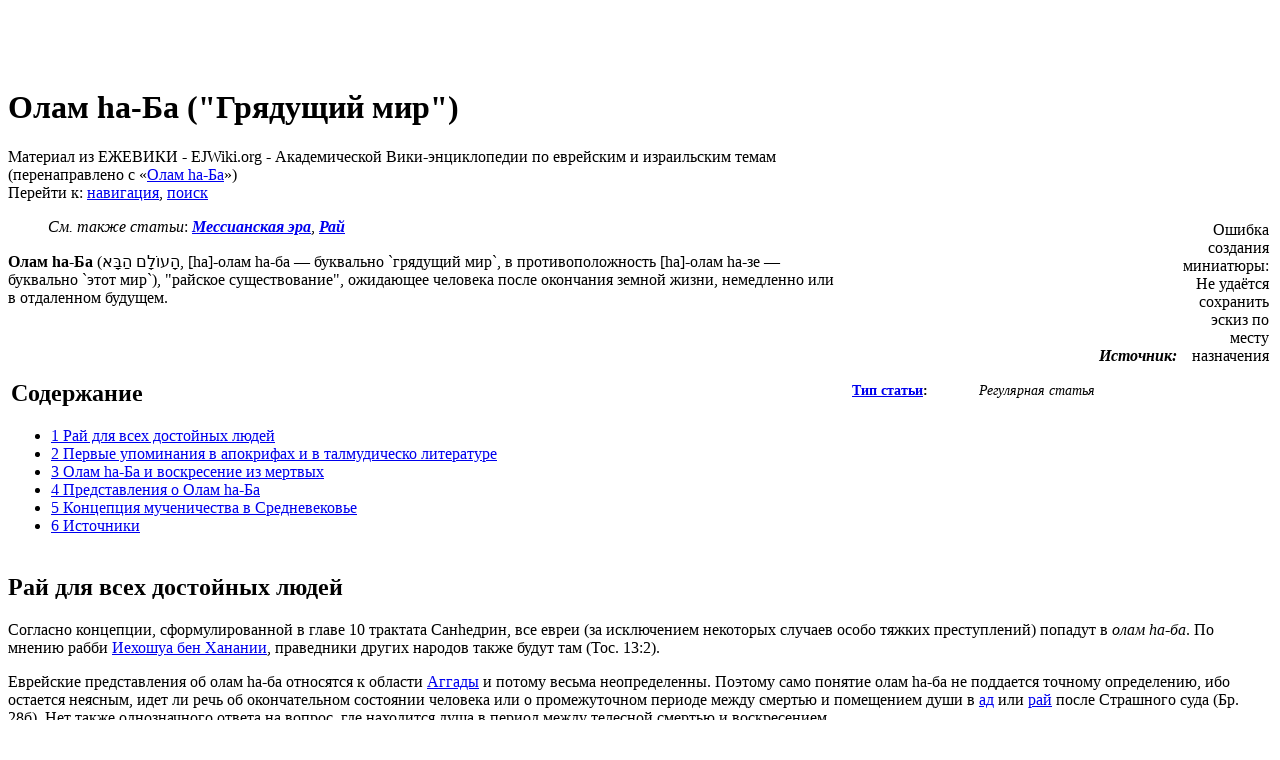

--- FILE ---
content_type: text/html; charset=UTF-8
request_url: http://m.ejwiki.org/wiki/%D0%9E%D0%BB%D0%B0%D0%BC_h%D0%B0-%D0%91%D0%B0
body_size: 49899
content:
<!DOCTYPE html>
<html lang="ru" dir="ltr" class="client-nojs">
<head>
<title>Олам hа-Ба ("Грядущий мир") :: Ежевика – еврейская академическая вики-энциклопедия</title>
<meta charset="UTF-8" />
<meta name="generator" content="MediaWiki 1.21.3" />
<link rel="stylesheet" href="/w/extensions/Drafts/Drafts.css?2" />
<link rel="shortcut icon" href="/w/ejwiki.ico" />
<link rel="search" type="application/opensearchdescription+xml" href="/w/opensearch_desc.php" title="Ежевика-Энциклопедия (ru)" />
<link rel="EditURI" type="application/rsd+xml" href="http://m.ejwiki.org/w/api.php?action=rsd" />
<link rel="copyright" href="/wiki/MediaWiki:Copyright" />
<link rel="alternate" type="application/atom+xml" title="Ежевика-Энциклопедия — Atom-лента" href="/w/index.php?title=%D0%A1%D0%BB%D1%83%D0%B6%D0%B5%D0%B1%D0%BD%D0%B0%D1%8F:%D0%A1%D0%B2%D0%B5%D0%B6%D0%B8%D0%B5_%D0%BF%D1%80%D0%B0%D0%B2%D0%BA%D0%B8&amp;feed=atom" />
<link rel="canonical" href="/wiki/%D0%9E%D0%BB%D0%B0%D0%BC_h%D0%B0-%D0%91%D0%B0_(%22%D0%93%D1%80%D1%8F%D0%B4%D1%83%D1%89%D0%B8%D0%B9_%D0%BC%D0%B8%D1%80%22)" />
<link rel="stylesheet" href="http://m.ejwiki.org/w/load.php?debug=false&amp;lang=ru&amp;modules=ext.categoryTree.css%7Cext.rtlcite%7Cmediawiki.legacy.commonPrint%2Cshared%7Cskins.monobook&amp;only=styles&amp;skin=monobook&amp;*" />
<!--[if IE 6]><link rel="stylesheet" href="/w/skins/monobook/IE60Fixes.css?303" media="screen" /><![endif]-->
<!--[if IE 7]><link rel="stylesheet" href="/w/skins/monobook/IE70Fixes.css?303" media="screen" /><![endif]-->
<link rel="stylesheet" href="/w/extensions/Wikilog/style/wikilog.css?6" /><meta name="ResourceLoaderDynamicStyles" content="" />
<link rel="stylesheet" href="http://m.ejwiki.org/w/load.php?debug=false&amp;lang=ru&amp;modules=site&amp;only=styles&amp;skin=monobook&amp;*" />
<style>a:lang(ar),a:lang(ckb),a:lang(fa),a:lang(kk-arab),a:lang(mzn),a:lang(ps),a:lang(ur){text-decoration:none}
/* cache key: wiki:resourceloader:filter:minify-css:7:e6ed911c790850a53e148a32abb722da */</style>

<script src="http://m.ejwiki.org/w/load.php?debug=false&amp;lang=ru&amp;modules=startup&amp;only=scripts&amp;skin=monobook&amp;*"></script>
<script>if(window.mw){
mw.config.set({"wgCanonicalNamespace":"","wgCanonicalSpecialPageName":false,"wgNamespaceNumber":0,"wgPageName":"Олам_hа-Ба_(\"Грядущий_мир\")","wgTitle":"Олам hа-Ба (\"Грядущий мир\")","wgCurRevisionId":362344,"wgArticleId":33288,"wgIsArticle":true,"wgAction":"view","wgUserName":null,"wgUserGroups":["*"],"wgCategories":["Регулярные статьи","Идеи иудаизма","Local"],"wgBreakFrames":false,"wgPageContentLanguage":"ru","wgSeparatorTransformTable":[",	."," 	,"],"wgDigitTransformTable":["",""],"wgDefaultDateFormat":"dmy","wgMonthNames":["","январь","февраль","март","апрель","май","июнь","июль","август","сентябрь","октябрь","ноябрь","декабрь"],"wgMonthNamesShort":["","янв","фев","мар","апр","май","июн","июл","авг","сен","окт","ноя","дек"],"wgRelevantPageName":"Олам_hа-Ба_(\"Грядущий_мир\")","wgRestrictionEdit":[],"wgRestrictionMove":[],"wgRedirectedFrom":"Олам_hа-Ба","wgWikiEditorEnabledModules":{"toolbar":true,"dialogs":true,"hidesig":true,"templateEditor":false,"templates":false,"preview":true,"previewDialog":false,"publish":false,"toc":false},"wgMFPhotoUploadEndpoint":"","wgUseFormatCookie":{"name":"mf_mobileFormat","duration":-1,"path":"/","domain":"m.ejwiki.org"},"wgStopMobileRedirectCookie":{"name":"stopMobileRedirect","duration":180,"domain":".ejwiki.org","path":"/"},"wgPhotoUploadAppendToDesc":null,"wgImagesDisabled":false,"wgMFMode":"stable","wgIsPageEditable":false,"wgPreferredVariant":"ru","wgCategoryTreePageCategoryOptions":"{\"mode\":20,\"hideprefix\":20,\"showcount\":true,\"namespaces\":[0,6,14]}"});
}</script><script>if(window.mw){
mw.loader.implement("user.options",function(){mw.user.options.set({"ccmeonemails":0,"cols":80,"date":"default","diffonly":0,"disablemail":0,"disablesuggest":0,"editfont":"default","editondblclick":0,"editsection":1,"editsectiononrightclick":0,"enotifminoredits":0,"enotifrevealaddr":0,"enotifusertalkpages":1,"enotifwatchlistpages":0,"extendwatchlist":0,"externaldiff":0,"externaleditor":0,"fancysig":0,"forceeditsummary":0,"gender":"unknown","hideminor":0,"hidepatrolled":0,"imagesize":2,"justify":0,"math":1,"minordefault":0,"newpageshidepatrolled":0,"nocache":0,"noconvertlink":0,"norollbackdiff":0,"numberheadings":0,"previewonfirst":0,"previewontop":1,"quickbar":5,"rcdays":7,"rclimit":50,"rememberpassword":0,"rows":25,"searchlimit":20,"showhiddencats":0,"showjumplinks":1,"shownumberswatching":1,"showtoc":1,"showtoolbar":1,"skin":"monobook","stubthreshold":0,"thumbsize":2,"underline":2,"uselivepreview":0,"usenewrc":0,"watchcreations":0,"watchdefault":0,"watchdeletion":0,"watchlistdays":3,
"watchlisthideanons":0,"watchlisthidebots":0,"watchlisthideliu":0,"watchlisthideminor":0,"watchlisthideown":0,"watchlisthidepatrolled":0,"watchmoves":0,"wllimit":250,"riched_start_disabled":true,"usebetatoolbar":1,"usebetatoolbar-cgd":1,"wikieditor-preview":1,"variant":"ru","language":"ru","searchNs0":true,"searchNs1":false,"searchNs2":false,"searchNs3":false,"searchNs4":false,"searchNs5":false,"searchNs6":false,"searchNs7":false,"searchNs8":false,"searchNs9":false,"searchNs10":false,"searchNs11":false,"searchNs12":false,"searchNs13":false,"searchNs14":false,"searchNs15":false,"searchNs102":false,"searchNs103":false});;},{},{});mw.loader.implement("user.tokens",function(){mw.user.tokens.set({"editToken":"+\\","patrolToken":false,"watchToken":false});;},{},{});
/* cache key: wiki:resourceloader:filter:minify-js:7:693c22c319012a72255e9963844ad976 */
}</script>
<script>if(window.mw){
mw.loader.load(["mediawiki.page.startup","mediawiki.legacy.wikibits","mediawiki.legacy.ajax"]);
}</script>
<script type="text/javascript">window.tamBaseUrl='/w/extensions/TreeAndMenu'</script>
<script type="text/javascript" src="/w/extensions/TreeAndMenu/dtree.js"></script>
</head>
<body class="mediawiki ltr sitedir-ltr ns-0 ns-subject page-Олам_hа-Ба_Грядущий_мир skin-monobook action-view">
<div id="globalWrapper">
<div id="column-content"><div id="content" class="mw-body-primary" role="main">
	<a id="top"></a>
	<div id="siteNotice"><div id="localNotice" lang="ru" dir="ltr"><p><br />
</p><p><br />
</p></div></div>
	<h1 id="firstHeading" class="firstHeading" lang="ru"><span dir="auto">Олам hа-Ба ("Грядущий мир")</span></h1>
	<div id="bodyContent" class="mw-body">
		<div id="siteSub">Материал из ЕЖЕВИКИ - EJWiki.org - Академической Вики-энциклопедии по еврейским и израильским темам</div>
		<div id="contentSub">(перенаправлено с «<a href="/w/index.php?title=%D0%9E%D0%BB%D0%B0%D0%BC_h%D0%B0-%D0%91%D0%B0&amp;redirect=no" title="Олам hа-Ба">Олам hа-Ба</a>»)</div>
		<div class="usermessage"><!-- Вы получили <a href="/w/index.php?title=%D0%9E%D0%B1%D1%81%D1%83%D0%B6%D0%B4%D0%B5%D0%BD%D0%B8%D0%B5_%D1%83%D1%87%D0%B0%D1%81%D1%82%D0%BD%D0%B8%D0%BA%D0%B0:&amp;redirect=no" title="Обсуждение участника:"></a> (<a href="/w/index.php?title=%D0%9E%D0%B1%D1%81%D1%83%D0%B6%D0%B4%D0%B5%D0%BD%D0%B8%D0%B5_%D1%83%D1%87%D0%B0%D1%81%D1%82%D0%BD%D0%B8%D0%BA%D0%B0:&amp;diff=cur" title="Обсуждение участника:"></a>). --></div>
		<div id="jump-to-nav" class="mw-jump">Перейти к: <a href="#column-one">навигация</a>, <a href="#searchInput">поиск</a></div>
		<!-- start content -->
<div id="mw-content-text" lang="ru" dir="ltr" class="mw-content-ltr"><table align="right">
<tr>
<td align="right"><i><b>Источник:</b></i>
<div class="MediaTransformError" style="width: 88px; height: 0px; display:inline-block;">Ошибка создания миниатюры: Не удаётся сохранить эскиз по месту назначения</div>
</td>
</tr>
<tr>
<td>
<table align="right" cellspacing="4" style="width: 30em; text-align: left; font-size: 88%; line-height: 1.5em;" class="headertemplate" id="headertemplate">
<tr>
<td colspan="2" style="text-align:center;" class="header_title"><b><span id="header_title_text"></span></b></td>
</tr>
<tr>
<th width="30%" style="text-align:left;"><span id="header_author_text"><a href="/wiki/%D0%92%D0%B8%D0%B4%D1%8B_%D0%B8_%D1%82%D0%B8%D0%BF%D1%8B_%D1%81%D1%82%D0%B0%D1%82%D0%B5%D0%B9_%D0%B2_%D0%95%D0%B6%D0%B5%D0%B2%D0%B8%D0%BA%D0%B5" title="Виды и типы статей в Ежевике">Тип статьи</a>:</span></th>
<td width="70%"><i>Регулярная статья</i></td>
</tr>
<tr>
<td></td>
<td align="right" valign="top" width="70%">
<div style="text-align:right"></div>
</td>
</tr>
<tr>
<td></td>
<td width="70%">
<div style="text-align:right"></div>
</td>
</tr>
</table>
</td>
</tr>
</table>
<dl>
<dd>
<div class="noprint"><i>См. также статьи</i>: <i><b><a href="/wiki/%D0%9C%D0%B5%D1%81%D1%81%D0%B8%D0%B0%D0%BD%D1%81%D0%BA%D0%B0%D1%8F_%D1%8D%D1%80%D0%B0" title="Мессианская эра">Мессианская эра</a></b></i>, <i><b><a href="/wiki/%D0%A0%D0%B0%D0%B9" title="Рай" class="mw-redirect">Рай</a></b></i></div>
</dd>
</dl>
<p><b>Олам hа-Ба</b> (הָעוֹלָם הַבָּא, [hа]-олам hа-ба — буквально `грядущий мир`, в противоположность [hа]-олам hа-зе — буквально `этот мир`), "райское существование", ожидающее человека после окончания земной жизни, немедленно или в отдаленном будущем.</p>
<p><br /></p>
<table id="toc" class="toc">
<tr>
<td>
<div id="toctitle">
<h2>Содержание</h2>
</div>
<ul>
<li class="toclevel-1 tocsection-1"><a href="#.D0.A0.D0.B0.D0.B9_.D0.B4.D0.BB.D1.8F_.D0.B2.D1.81.D0.B5.D1.85_.D0.B4.D0.BE.D1.81.D1.82.D0.BE.D0.B9.D0.BD.D1.8B.D1.85_.D0.BB.D1.8E.D0.B4.D0.B5.D0.B9"><span class="tocnumber">1</span> <span class="toctext">Рай для всех достойных людей</span></a></li>
<li class="toclevel-1 tocsection-2"><a href="#.D0.9F.D0.B5.D1.80.D0.B2.D1.8B.D0.B5_.D1.83.D0.BF.D0.BE.D0.BC.D0.B8.D0.BD.D0.B0.D0.BD.D0.B8.D1.8F_.D0.B2_.D0.B0.D0.BF.D0.BE.D0.BA.D1.80.D0.B8.D1.84.D0.B0.D1.85_.D0.B8_.D0.B2_.D1.82.D0.B0.D0.BB.D0.BC.D1.83.D0.B4.D0.B8.D1.87.D0.B5.D1.81.D0.BA.D0.BE_.D0.BB.D0.B8.D1.82.D0.B5.D1.80.D0.B0.D1.82.D1.83.D1.80.D0.B5"><span class="tocnumber">2</span> <span class="toctext">Первые упоминания в апокрифах и в талмудическо литературе</span></a></li>
<li class="toclevel-1 tocsection-3"><a href="#.D0.9E.D0.BB.D0.B0.D0.BC_h.D0.B0-.D0.91.D0.B0_.D0.B8_.D0.B2.D0.BE.D1.81.D0.BA.D1.80.D0.B5.D1.81.D0.B5.D0.BD.D0.B8.D0.B5_.D0.B8.D0.B7_.D0.BC.D0.B5.D1.80.D1.82.D0.B2.D1.8B.D1.85"><span class="tocnumber">3</span> <span class="toctext">Олам hа-Ба и воскресение из мертвых</span></a></li>
<li class="toclevel-1 tocsection-4"><a href="#.D0.9F.D1.80.D0.B5.D0.B4.D1.81.D1.82.D0.B0.D0.B2.D0.BB.D0.B5.D0.BD.D0.B8.D1.8F_.D0.BE_.D0.9E.D0.BB.D0.B0.D0.BC_h.D0.B0-.D0.91.D0.B0"><span class="tocnumber">4</span> <span class="toctext">Представления о Олам hа-Ба</span></a></li>
<li class="toclevel-1 tocsection-5"><a href="#.D0.9A.D0.BE.D0.BD.D1.86.D0.B5.D0.BF.D1.86.D0.B8.D1.8F_.D0.BC.D1.83.D1.87.D0.B5.D0.BD.D0.B8.D1.87.D0.B5.D1.81.D1.82.D0.B2.D0.B0_.D0.B2_.D0.A1.D1.80.D0.B5.D0.B4.D0.BD.D0.B5.D0.B2.D0.B5.D0.BA.D0.BE.D0.B2.D1.8C.D0.B5"><span class="tocnumber">5</span> <span class="toctext">Концепция мученичества в Средневековье</span></a></li>
<li class="toclevel-1 tocsection-6"><a href="#.D0.98.D1.81.D1.82.D0.BE.D1.87.D0.BD.D0.B8.D0.BA.D0.B8"><span class="tocnumber">6</span> <span class="toctext">Источники</span></a></li>
</ul>
</td>
</tr>
</table>
<h2> <span class="mw-headline" id=".D0.A0.D0.B0.D0.B9_.D0.B4.D0.BB.D1.8F_.D0.B2.D1.81.D0.B5.D1.85_.D0.B4.D0.BE.D1.81.D1.82.D0.BE.D0.B9.D0.BD.D1.8B.D1.85_.D0.BB.D1.8E.D0.B4.D0.B5.D0.B9">Рай для всех достойных людей</span></h2>
<p>Согласно концепции, сформулированной в главе 10 трактата Санhедрин, все евреи (за исключением некоторых случаев особо тяжких преступлений) попадут в <i>олам hа-ба</i>. По мнению рабби <a href="/wiki/%D0%98%D0%B5%D1%85%D0%BE%D1%88%D1%83%D0%B0_%D0%91%D0%B5%D0%BD_%D0%A5%D0%B0%D0%BD%D0%B0%D0%BD%D0%B8%D1%8F" title="Иехошуа Бен Ханания" class="mw-redirect">Иехошуа бен Ханании</a>, праведники других народов также будут там (Тос. 13:2).</p>
<p>Еврейские представления об олам hа-ба относятся к области <a href="/wiki/%D0%90%D0%B3%D0%B3%D0%B0%D0%B4%D0%B0" title="Аггада" class="mw-redirect">Аггады</a> и потому весьма неопределенны. Поэтому само понятие олам hа-ба не поддается точному определению, ибо остается неясным, идет ли речь об окончательном состоянии человека или о промежуточном периоде между смертью и помещением души в <a href="/wiki/%D0%90%D0%B4" title="Ад">ад</a> или <a href="/wiki/%D0%A0%D0%B0%D0%B9" title="Рай" class="mw-redirect">рай</a> после Страшного суда (Бр. 28б). Нет также однозначного ответа на вопрос, где находится душа в период между телесной смертью и воскресением.</p>
<h2> <span class="mw-headline" id=".D0.9F.D0.B5.D1.80.D0.B2.D1.8B.D0.B5_.D1.83.D0.BF.D0.BE.D0.BC.D0.B8.D0.BD.D0.B0.D0.BD.D0.B8.D1.8F_.D0.B2_.D0.B0.D0.BF.D0.BE.D0.BA.D1.80.D0.B8.D1.84.D0.B0.D1.85_.D0.B8_.D0.B2_.D1.82.D0.B0.D0.BB.D0.BC.D1.83.D0.B4.D0.B8.D1.87.D0.B5.D1.81.D0.BA.D0.BE_.D0.BB.D0.B8.D1.82.D0.B5.D1.80.D0.B0.D1.82.D1.83.D1.80.D0.B5">Первые упоминания в апокрифах и в талмудическо литературе</span></h2>
<p>Наиболее ранний источник, в котором встречается выражение <i>олам hа-ба</i> — <a href="/wiki/%D0%90%D0%BF%D0%BE%D0%BA%D1%80%D0%B8%D1%84%D1%8B_%D0%B8_%D0%BF%D1%81%D0%B5%D0%B2%D0%B4%D0%BE%D1%8D%D0%BF%D0%B8%D0%B3%D1%80%D0%B0%D1%84%D1%8B" title="Апокрифы и псевдоэпиграфы">книга Эноха</a> 71:15, относящаяся к эллинистическому периоду (4–2 вв. до н. э.). Синонимом выражения <i>олам hа-ба</i> иногда служит <i>атид лаво</i> (`грядущее`).</p>
<p>В этих источниках выражение <i>олам hа-ба</i> относится к окончательному порядку вещей, который начнется с воскресения из мертвых и Страшного суда; переходным периодом между нынешним порядком вещей и <i>олам hа-ба</i> будет время <a href="/wiki/%D0%9C%D0%B5%D1%81%D1%81%D0%B8%D1%8F" title="Мессия" class="mw-redirect">Мессии</a>, иемей машиах (Зв. 118б; Тосеф., Ар. 2:7 и 13б).</p>
<p>Согласно мнению жившего в Эрец-Исраэль аморы (см. <a href="/wiki/%D0%90%D0%BC%D0%BE%D1%80%D0%B0%D0%B8" title="Амораи" class="mw-redirect">Амораи</a>) рабби <a href="/wiki/%D0%98%D0%BE%D1%85%D0%B0%D0%BD%D0%B0%D0%BD_%D0%91%D0%B0%D1%80_%D0%9D%D0%B0%D0%BF%D0%BF%D0%B0%D1%85%D0%B0" title="Иоханан Бар Наппаха" class="mw-redirect">Иоханана бар Наппахи</a>, будущий золотой век, о котором говорили библейские пророки, — это только время Мессии, а об олам hа-ба сказано «никакое око не видело» (Ис. 64:3; русский перевод 64:4). Однако старший современник рабби Иоханана, вавилонский амора <a href="/wiki/%D0%A8%D0%BC%D1%83%D1%8D%D0%BB%D1%8C_%D0%AF%D1%80%D1%85%D0%B8%D0%BD%D0%B0%D0%B0" title="Шмуэль Ярхинаа" class="mw-redirect">Шмуэль</a> (Мар) полагал, что единственное отличие мессианской эры от нынешней будет заключаться в освобождении Израиля от чужеземного ига, и потому новый порядок вещей наступит только после окончания мессианской эры (ср. Санхедрин, 99а; Бр. 34б).</p>
<h2> <span class="mw-headline" id=".D0.9E.D0.BB.D0.B0.D0.BC_h.D0.B0-.D0.91.D0.B0_.D0.B8_.D0.B2.D0.BE.D1.81.D0.BA.D1.80.D0.B5.D1.81.D0.B5.D0.BD.D0.B8.D0.B5_.D0.B8.D0.B7_.D0.BC.D0.B5.D1.80.D1.82.D0.B2.D1.8B.D1.85">Олам hа-Ба и воскресение из мертвых</span></h2>
<p>Кардинальная эсхатологическая (см. <a href="/wiki/%D0%AD%D1%81%D1%85%D0%B0%D1%82%D0%BE%D0%BB%D0%BE%D0%B3%D0%B8%D1%8F" title="Эсхатология">Эсхатология</a>) доктрина олам hа-ба в <a href="/wiki/%D0%98%D1%83%D0%B4%D0%B0%D0%B8%D0%B7%D0%BC" title="Иудаизм">иудаизме</a> состоит в вере в воскресение из мертвых. Она в значительной мере основана на видении пророка <a href="/wiki/%D0%98%D0%B5%D1%85%D0%B5%D0%B7%D0%BA%D0%B5%D0%BB%D1%8C" title="Иехезкель" class="mw-redirect">Иехезкеля</a> (глава 37), однако первое недвусмысленное упоминание о воскресении из мертвых в Библии содержится в Дан. 12:2: «И многие из спящих в прахе земли пробудятся, одни для жизни вечной, другие на вечное поругание и посрамление». Вера в воскресение упоминается среди догм в начале главы 10 талмудического трактата Санхедрин (см. <a href="/wiki/%D0%A2%D0%B0%D0%BB%D0%BC%D1%83%D0%B4" title="Талмуд">Талмуд</a>): «Тот, кто говорит, что воскресение мертвых не подкрепляется Торой, не получит доли в олам hа-ба».</p>
<p>Согласно <a href="/wiki/%D0%98%D0%BE%D1%81%D0%B8%D1%84_%D0%A4%D0%BB%D0%B0%D0%B2%D0%B8%D0%B9" title="Иосиф Флавий">Иосифу Флавию</a> (Война 2:8, 14; Древ. 18:1, 4), этот вопрос был одним из основных пунктов, по которому расходились мнения <a href="/wiki/%D0%A4%D0%B0%D1%80%D0%B8%D1%81%D0%B5%D0%B8" title="Фарисеи">фарисеев</a> и <a href="/wiki/%D0%A1%D0%B0%D0%B4%D0%B4%D1%83%D0%BA%D0%B5%D0%B8" title="Саддукеи" class="mw-redirect">саддукеев</a>: последние считали, что душа умирает вместе с телом, и интерпретировали соответствующие стихи Иехезкеля (37:5 и следующие) как символическое видение, а не как предсказание реального воскресения из мертвых (Санх. 90б).</p>
<p>В более древних книгах Писания человек после смерти спускается в шеол (`преисподнюю`), который подобен могиле (ср. Быт. 37:35). <a href="/wiki/%D0%98%D1%81%D0%B0%D0%B9%D1%8F" title="Исайя" class="mw-redirect">Исайя</a> (14:3–21; 26:19) и Иехезкель (31:15–18; 32:17–32) изображают шеол как мрачное, угрюмое место, где обитают тени. В книге <a href="/wiki/%D0%98%D0%BE%D0%B2" title="Иов" class="mw-redirect">Иова</a> (17:13–16) — это царство червей и разложения, и у Иова нет ни малейшей надежды на воскресение: «Так человек ляжет и не встанет; до скончания неба он не пробудится и не воспрянет от сна своего» (14:12). <a href="/wiki/%D0%92%D0%BE%D0%B7%D0%B4%D0%B0%D1%8F%D0%BD%D0%B8%D0%B5" title="Воздаяние" class="mw-redirect">Воздаяние</a>, которое Библия обещает человеку за его поступки (например, Втор. 13, 18–19; 14:29; Иер.3:10 и далее), как отмечал уже <a href="/wiki/%D0%A1%D0%B0%D0%B0%D0%B4%D0%B8%D1%8F_%D0%93%D0%B0%D0%BE%D0%BD" title="Саадия Гаон">Саадия Гаон</a>, полностью относится к этой жизни.</p>
<p>Талмудическая литература, на основании Олам hа-Ба, примиряет реальность страданий праведника (см. <a href="/wiki/%D0%9F%D1%80%D0%B0%D0%B2%D0%B5%D0%B4%D0%BD%D0%BE%D1%81%D1%82%D1%8C" title="Праведность" class="mw-redirect">Праведность</a>) с идеей Божественной справедливости. Рабби Яаков (танна, 2 в.) сказал: «Нет награды за добродетель в этом мире» (Кид. 39б), а рабби <a href="/wiki/%D0%A2%D0%B0%D1%80%D1%84%D0%BE%D0%BD" title="Тарфон">Тарфон</a> утверждал, что вознаграждение тем, кто посвятил себя изучению Торы, отложено на будущее (Авот 2:16).</p>
<p><br /></p>
<h2> <span class="mw-headline" id=".D0.9F.D1.80.D0.B5.D0.B4.D1.81.D1.82.D0.B0.D0.B2.D0.BB.D0.B5.D0.BD.D0.B8.D1.8F_.D0.BE_.D0.9E.D0.BB.D0.B0.D0.BC_h.D0.B0-.D0.91.D0.B0">Представления о Олам hа-Ба</span></h2>
<p>Вавилонский амора <a href="/wiki/%D0%A0%D0%B0%D0%B2" title="Рав" class="mw-redirect">Рав</a> (начало 3 в.) полагал, что существование, которое ведет человек в олам hа-ба, совершенно отлично от нынешнего: «Там не едят и не пьют, не зачинают детей, не заключают сделок, не завидуют, не ненавидят и не враждуют. Единственное занятие праведников — восседать с венцами на головах и наслаждаться светом Божьего присутствия» (Бр.17а). Однако большинство законоучителей той эпохи верили в то, что души возвращаются в воскресшие тела и мертвые восстают из могил (Кт. 111б).</p>
<p>Такого же мнения придерживались Саадия Гаон и <a href="/wiki/%D0%9C%D0%B0%D0%B9%D0%BC%D0%BE%D0%BD%D0%B8%D0%B4" title="Маймонид" class="mw-redirect">Маймонид</a>, включивший телесное воскресение мертвых в число своих тринадцати догматов веры (хотя в «Наставнике колеблющихся» он говорит только о бессмертии бесплотной души, обходя молчанием телесное возрождение).</p>
<p><br /></p>
<h2> <span class="mw-headline" id=".D0.9A.D0.BE.D0.BD.D1.86.D0.B5.D0.BF.D1.86.D0.B8.D1.8F_.D0.BC.D1.83.D1.87.D0.B5.D0.BD.D0.B8.D1.87.D0.B5.D1.81.D1.82.D0.B2.D0.B0_.D0.B2_.D0.A1.D1.80.D0.B5.D0.B4.D0.BD.D0.B5.D0.B2.D0.B5.D0.BA.D0.BE.D0.B2.D1.8C.D0.B5">Концепция мученичества в Средневековье</span></h2>
<p>В средние века концепция олам hа-ба была тесно связана с концепцией мученичества и <a href="/wiki/%D0%9A%D0%B8%D0%B4%D0%B4%D1%83%D1%88_h%D0%B0-%D0%A8%D0%B5%D0%BC" title="Киддуш hа-Шем">Киддуш hа-Шем</a>: считалось, что погибшие во славу имени Божьего получают особое место рядом с <a href="/wiki/%D0%A5%D0%B0%D0%BD%D0%BD%D0%B0_%D0%B8_%D1%81%D0%B5%D0%BC%D0%B5%D1%80%D0%BE_%D1%81%D1%8B%D0%BD%D0%BE%D0%B2%D0%B5%D0%B9" title="Ханна и семеро сыновей">Ханной</a>, рабби <a href="/wiki/%D0%90%D0%BA%D0%B8%D0%B2%D0%B0" title="Акива" class="mw-redirect">Акивой</a>, рабби <a href="/wiki/%D0%A2%D0%B0%D1%80%D1%84%D0%BE%D0%BD" title="Тарфон">Тарфоном</a> и другими еврейскими мучениками.</p>
<p>С особой силой эта связь чувствовалась евреями <a href="/wiki/%D0%93%D0%B5%D1%80%D0%BC%D0%B0%D0%BD%D0%B8%D1%8F" title="Германия" class="mw-redirect">Германии</a> во время <a href="/wiki/%D0%9A%D1%80%D0%B5%D1%81%D1%82%D0%BE%D0%B2%D1%8B%D0%B5_%D0%BF%D0%BE%D1%85%D0%BE%D0%B4%D1%8B" title="Крестовые походы">крестовых походов</a>, сопровождавшихся уничтожением целых еврейских общин. <a href="/wiki/%D0%9C%D0%B0%D1%80%D1%80%D0%B0%D0%BD%D1%8B" title="Марраны">Марраны</a> в <a href="/wiki/%D0%98%D1%81%D0%BF%D0%B0%D0%BD%D0%B8%D1%8F" title="Испания">Испании</a> считали, что тем, кто был сожжен <a href="/wiki/%D0%98%D0%BD%D0%BA%D0%B2%D0%B8%D0%B7%D0%B8%D1%86%D0%B8%D1%8F" title="Инквизиция">инквизицией</a> за тайное соблюдение законов иудаизма, уготовано особое место в раю.</p>
<h2> <span class="mw-headline" id=".D0.98.D1.81.D1.82.D0.BE.D1.87.D0.BD.D0.B8.D0.BA.D0.B8">Источники</span></h2>
<ul>
<li>КЕЭ, том: 6. Кол.: 148–150.</li>
</ul>
<dl>
<dd>
<div class="MediaTransformError" style="width: 88px; height: 0px; display:inline-block;">Ошибка создания миниатюры: Не удаётся сохранить эскиз по месту назначения</div>
<i><b>Уведомление</b>: Предварительной основой данной статьи была статья <a class="external text" href="http://eleven.co.il/article/13061">ОЛАМ hа-БА</a> в <a href="/wiki/%D0%AD%D0%95%D0%AD" title="ЭЕЭ" class="mw-redirect">ЭЕЭ</a></i></dd>
</dl>

<!-- 
NewPP limit report
Preprocessor visited node count: 219/1000000
Preprocessor generated node count: 1823/1000000
Post‐expand include size: 3100/2097152 bytes
Template argument size: 206/2097152 bytes
Highest expansion depth: 6/40
Expensive parser function count: 0/100
-->

<!-- Saved in parser cache with key wiki:pcache:idhash:33288-0!*!0!!ru!2!* and timestamp 20251124085451 -->
</div><div class="printfooter">
Источник — «<a href="http://m.ejwiki.org/w/index.php?title=Олам_hа-Ба_(%22Грядущий_мир%22)&amp;oldid=362344">http://m.ejwiki.org/w/index.php?title=Олам_hа-Ба_(%22Грядущий_мир%22)&amp;oldid=362344</a>»</div>
		<div id='catlinks' class='catlinks'><div id="mw-normal-catlinks" class="mw-normal-catlinks"><a href="/wiki/%D0%A1%D0%BB%D1%83%D0%B6%D0%B5%D0%B1%D0%BD%D0%B0%D1%8F:%D0%9A%D0%B0%D1%82%D0%B5%D0%B3%D0%BE%D1%80%D0%B8%D0%B8" title="Служебная:Категории">Категория</a>: <ul><li><a href="/wiki/%D0%9A%D0%B0%D1%82%D0%B5%D0%B3%D0%BE%D1%80%D0%B8%D1%8F:%D0%98%D0%B4%D0%B5%D0%B8_%D0%B8%D1%83%D0%B4%D0%B0%D0%B8%D0%B7%D0%BC%D0%B0" title="Категория:Идеи иудаизма">Идеи иудаизма</a></li></ul></div><div id="mw-hidden-catlinks" class="mw-hidden-catlinks mw-hidden-cats-hidden">Скрытые категории: <ul><li><a href="/wiki/%D0%9A%D0%B0%D1%82%D0%B5%D0%B3%D0%BE%D1%80%D0%B8%D1%8F:%D0%A0%D0%B5%D0%B3%D1%83%D0%BB%D1%8F%D1%80%D0%BD%D1%8B%D0%B5_%D1%81%D1%82%D0%B0%D1%82%D1%8C%D0%B8" title="Категория:Регулярные статьи">Регулярные статьи</a></li><li><a href="/wiki/%D0%9A%D0%B0%D1%82%D0%B5%D0%B3%D0%BE%D1%80%D0%B8%D1%8F:Local" title="Категория:Local">Local</a></li></ul></div></div>		<!-- end content -->
				<div class="visualClear"></div>
	</div>
</div></div>
<div id="column-one">
	<h2>Навигация</h2>
	<div id="p-cactions" class="portlet" role="navigation">
		<h3>Просмотры</h3>
		<div class="pBody">
			<ul>
				<li id="ca-nstab-main" class="selected"><a href="/wiki/%D0%9E%D0%BB%D0%B0%D0%BC_h%D0%B0-%D0%91%D0%B0_(%22%D0%93%D1%80%D1%8F%D0%B4%D1%83%D1%89%D0%B8%D0%B9_%D0%BC%D0%B8%D1%80%22)" primary="1" context="subject" title="Просмотр основной страницы [c]" accesskey="c">Статья</a></li>
				<li id="ca-talk" class="new"><a href="/w/index.php?title=%D0%9E%D0%B1%D1%81%D1%83%D0%B6%D0%B4%D0%B5%D0%BD%D0%B8%D0%B5:%D0%9E%D0%BB%D0%B0%D0%BC_h%D0%B0-%D0%91%D0%B0_(%22%D0%93%D1%80%D1%8F%D0%B4%D1%83%D1%89%D0%B8%D0%B9_%D0%BC%D0%B8%D1%80%22)&amp;action=edit&amp;redlink=1" primary="1" context="talk" title="Обсуждение основной страницы [t]" accesskey="t">Обсуждение</a></li>
				<li id="ca-viewsource"><a href="/w/index.php?title=%D0%9E%D0%BB%D0%B0%D0%BC_h%D0%B0-%D0%91%D0%B0_(%22%D0%93%D1%80%D1%8F%D0%B4%D1%83%D1%89%D0%B8%D0%B9_%D0%BC%D0%B8%D1%80%22)&amp;action=edit" primary="1" title="Эта страница защищена от изменений, но вы можете посмотреть и скопировать её исходный текст [e]" accesskey="e">Просмотр</a></li>
				<li id="ca-history"><a href="/w/index.php?title=%D0%9E%D0%BB%D0%B0%D0%BC_h%D0%B0-%D0%91%D0%B0_(%22%D0%93%D1%80%D1%8F%D0%B4%D1%83%D1%89%D0%B8%D0%B9_%D0%BC%D0%B8%D1%80%22)&amp;action=history" rel="archives" title="Журнал изменений страницы [h]" accesskey="h">История</a></li>
			</ul>
		</div>
	</div>
	<div class="portlet" id="p-personal" role="navigation">
		<h3>Персональные инструменты</h3>
		<div class="pBody">
			<ul>
				<li id="pt-login"><a href="/w/index.php?title=%D0%A1%D0%BB%D1%83%D0%B6%D0%B5%D0%B1%D0%BD%D0%B0%D1%8F:%D0%92%D1%85%D0%BE%D0%B4&amp;returnto=%D0%9E%D0%BB%D0%B0%D0%BC+h%D0%B0-%D0%91%D0%B0+%28%22%D0%93%D1%80%D1%8F%D0%B4%D1%83%D1%89%D0%B8%D0%B9+%D0%BC%D0%B8%D1%80%22%29" title="Вход для тех, кто уже зарегистрирован [o]" accesskey="o">Представиться системе</a></li>
			</ul>
		</div>
	</div>
	<div class="portlet" id="p-logo" role="banner">
<a href="/wiki/%D0%97%D0%B0%D0%B3%D0%BB%D0%B0%D0%B2%D0%BD%D0%B0%D1%8F_%D1%81%D1%82%D1%80%D0%B0%D0%BD%D0%B8%D1%86%D0%B0" style="background-image: url(/w/menora.png);" title="Перейти на заглавную страницу"></a>
	</div>
	<div class="generated-sidebar portlet" id="p-categorytree-portlet" role="navigation">
		<h3>Категории</h3>
		<div class='pBody'>
</div><div id='bodycontentmore'><div class="CategoryTreeTag" data-ct-mode="0" data-ct-options="{&quot;mode&quot;:0,&quot;hideprefix&quot;:20,&quot;showcount&quot;:false,&quot;namespaces&quot;:false}"><div class="CategoryTreeSection"><div class="CategoryTreeItem"><span class="CategoryTreeBullet"><span class="CategoryTreeToggle" style="display: none;" data-ct-title="Израиль:Страна_и_государство" title="развернуть" data-ct-state="collapsed">►</span> </span> <a class="CategoryTreeLabel  CategoryTreeLabelNs14 CategoryTreeLabelCategory" href="/wiki/%D0%9A%D0%B0%D1%82%D0%B5%D0%B3%D0%BE%D1%80%D0%B8%D1%8F:%D0%98%D0%B7%D1%80%D0%B0%D0%B8%D0%BB%D1%8C:%D0%A1%D1%82%D1%80%D0%B0%D0%BD%D0%B0_%D0%B8_%D0%B3%D0%BE%D1%81%D1%83%D0%B4%D0%B0%D1%80%D1%81%D1%82%D0%B2%D0%BE">Израиль:Страна и государство</a></div>
		<div class="CategoryTreeChildren" style="display:none"></div></div>
		
		<div class="CategoryTreeSection"><div class="CategoryTreeItem"><span class="CategoryTreeBullet"><span class="CategoryTreeToggle" style="display: none;" data-ct-title="Иудаизм" title="развернуть" data-ct-state="collapsed">►</span> </span> <a class="CategoryTreeLabel  CategoryTreeLabelNs14 CategoryTreeLabelCategory" href="/wiki/%D0%9A%D0%B0%D1%82%D0%B5%D0%B3%D0%BE%D1%80%D0%B8%D1%8F:%D0%98%D1%83%D0%B4%D0%B0%D0%B8%D0%B7%D0%BC">Иудаизм</a></div>
		<div class="CategoryTreeChildren" style="display:none"></div></div>
		
		<div class="CategoryTreeSection"><div class="CategoryTreeItem"><span class="CategoryTreeBullet"><span class="CategoryTreeToggle" style="display: none;" data-ct-title="Народ" title="развернуть" data-ct-state="collapsed">►</span> </span> <a class="CategoryTreeLabel  CategoryTreeLabelNs14 CategoryTreeLabelCategory" href="/wiki/%D0%9A%D0%B0%D1%82%D0%B5%D0%B3%D0%BE%D1%80%D0%B8%D1%8F:%D0%9D%D0%B0%D1%80%D0%BE%D0%B4">Народ</a></div>
		<div class="CategoryTreeChildren" style="display:none"></div></div>
		
		<div class="CategoryTreeSection"><div class="CategoryTreeItem"><span class="CategoryTreeBullet"><span class="CategoryTreeToggle" style="display: none;" data-ct-title="Проекты/Участники/дополнения" title="развернуть" data-ct-state="collapsed">►</span> </span> <a class="CategoryTreeLabel  CategoryTreeLabelNs14 CategoryTreeLabelCategory" href="/wiki/%D0%9A%D0%B0%D1%82%D0%B5%D0%B3%D0%BE%D1%80%D0%B8%D1%8F:%D0%9F%D1%80%D0%BE%D0%B5%D0%BA%D1%82%D1%8B/%D0%A3%D1%87%D0%B0%D1%81%D1%82%D0%BD%D0%B8%D0%BA%D0%B8/%D0%B4%D0%BE%D0%BF%D0%BE%D0%BB%D0%BD%D0%B5%D0%BD%D0%B8%D1%8F">Проекты/Участники/дополнения</a></div>
		<div class="CategoryTreeChildren" style="display:none"></div></div>
		
		</div>
		</div>		</div>
	</div>
	<div id="p-search" class="portlet" role="search">
		<h3><label for="searchInput">Поиск по словам</label></h3>
		<div id="searchBody" class="pBody">
			<form action="/w/index.php" id="searchform">
				<input type='hidden' name="title" value="Служебная:Поиск"/>
				<input type="search" name="search" title="Искать в Ежевика-Энциклопедии [f]" accesskey="f" id="searchInput" />
				<input type="submit" name="go" value="Перейти" title="Перейти к странице, имеющей в точности такое название" id="searchGoButton" class="searchButton" />&#160;
				<input type="submit" name="fulltext" value="Найти" title="Найти страницы, содержащие указанный текст" id="mw-searchButton" class="searchButton" />
			</form>
		</div>
	</div>
	<div class="generated-sidebar portlet" id="p-.D0.95.D0.B6.D0.B5.D0.B2.D0.B8.D0.BA.D0.BE.D0.B2.D1.8B.D0.B9_.D0.9A.D1.83.D1.81.D1.82" role="navigation">
		<h3>Ежевиковый Куст</h3>
		<div class='pBody'>
<ul><li><a class="external text" href="http://www.ejwiki.org">ЕжеВиКа,Еврейская Вики-энциклопедия</a>
</li><li><a class="external text" href="http://bible.ejwiki.org">ЕжеВиКа-ТаНаХ</a>
</li><li><a class="external text" href="http://pubs.ejwiki.org">ЕжеВиКа-Публикации</a>
</li><li><a class="external text" href="http://ejwiki-books.com">ЕжеВиКа-Книги (бумажные и электронные), аудиокурсы, комментарии к недельным разделам Торы, текущие статьи</a>
</li></ul>
		</div>
	</div>
	<div class="generated-sidebar portlet" id="p-.D0.9D.D0.B0.D0.B2.D0.B8.D0.B3.D0.B0.D1.86.D0.B8.D1.8F" role="navigation">
		<h3>Навигация</h3>
		<div class='pBody'>
<ul><li> <a href="/wiki/%D0%97%D0%B0%D0%B3%D0%BB%D0%B0%D0%B2%D0%BD%D0%B0%D1%8F_%D1%81%D1%82%D1%80%D0%B0%D0%BD%D0%B8%D1%86%D0%B0" title="Заглавная страница">Заглавная страница</a>
</li><li> Алфавитный указатель названий страниц
</li><li> Новостной Портал
</li><li> <a href="http://ejwiki-pubs.org/wiki/%D0%97%D0%B0%D0%B3%D0%BB%D0%B0%D0%B2%D0%BD%D0%B0%D1%8F_%D1%81%D1%82%D1%80%D0%B0%D0%BD%D0%B8%D1%86%D0%B0" class="extiw" title="pubs:Заглавная страница">Раздел Публикаций</a>
</li><li> <a href="/wiki/%D0%A1%D0%BB%D1%83%D0%B6%D0%B5%D0%B1%D0%BD%D0%B0%D1%8F:%D0%A1%D0%BB%D1%83%D1%87%D0%B0%D0%B9%D0%BD%D0%B0%D1%8F_%D1%81%D1%82%D1%80%D0%B0%D0%BD%D0%B8%D1%86%D0%B0" title="Служебная:Случайная страница">Случайная статья</a>
</li></ul>
		</div>
	</div>
	<div class="generated-sidebar portlet" id="p-.D0.A3.D1.87.D0.B0.D1.81.D1.82.D0.B8.D0.B5" role="navigation">
		<h3>Участие</h3>
		<div class='pBody'>
<ul><li> <a class="external text" href="http://machanaim.org/work/ejreport.php">Сообщить об ошибке</a>
</li><li> <a href="/wiki/Newpage-url" title="Newpage-url" class="mw-redirect">Создать новую страницу</a>
</li><li> <a href="/wiki/%D0%A1%D0%BB%D1%83%D0%B6%D0%B5%D0%B1%D0%BD%D0%B0%D1%8F:%D0%A1%D0%B2%D0%B5%D0%B6%D0%B8%D0%B5_%D0%BF%D1%80%D0%B0%D0%B2%D0%BA%D0%B8" title="Служебная:Свежие правки">Посмотреть свежие правки</a>
</li><li> <a href="/wiki/%D0%A1%D0%BB%D1%83%D0%B6%D0%B5%D0%B1%D0%BD%D0%B0%D1%8F:%D0%9D%D0%BE%D0%B2%D1%8B%D0%B5_%D1%81%D1%82%D1%80%D0%B0%D0%BD%D0%B8%D1%86%D1%8B" title="Служебная:Новые страницы">Посмотреть новые страницы</a>
</li><li> <a href="/wiki/%D0%98%D0%BD%D1%81%D1%82%D1%80%D1%83%D0%BA%D1%86%D0%B8%D0%B8_%D0%B4%D0%BB%D1%8F_%D0%BD%D0%B0%D1%87%D0%B0%D0%BB%D0%B0_%D1%80%D0%B0%D0%B1%D0%BE%D1%82%D1%8B_%D0%B2_%D0%95%D0%B6%D0%B5%D0%B2%D0%B8%D0%BA%D0%B5" title="Инструкции для начала работы в Ежевике">Инструкция, техническая помощь</a>
</li><li> Портал Сообщества
</li></ul>
		</div>
	</div>
	<div class="generated-sidebar portlet" id="p-.D0.A0.D0.B0.D0.B7.D0.B2.D0.B8.D1.82.D0.B8.D0.B5_.D0.BF.D1.80.D0.BE.D0.B5.D0.BA.D1.82.D0.B0" role="navigation">
		<h3>Развитие проекта</h3>
		<div class='pBody'>
<ul><li> <a href="/wiki/%D0%A1%D1%82%D0%B0%D1%82%D1%8C%D0%B8,_%D0%BA%D0%BE%D1%82%D0%BE%D1%80%D1%8B%D0%B5_%D0%BD%D0%B0%D0%B4%D0%BE_%D0%BD%D0%B0%D0%BF%D0%B8%D1%81%D0%B0%D1%82%D1%8C_%D0%B2_%D0%95%D0%B6%D0%B5%D0%B2%D0%B8%D0%BA%D0%B5" title="Статьи, которые надо написать в Ежевике">Список запросов на создание и исправление статей</a>
</li><li> <a href="/wiki/%D0%92%D1%8B_%D0%BC%D0%BE%D0%B6%D0%B5%D1%82%D0%B5_%D0%BF%D0%BE%D0%BC%D0%BE%D1%87%D1%8C_%D1%80%D0%B0%D0%B7%D0%B2%D0%B8%D1%82%D0%B8%D1%8E_%D0%95%D0%B6%D0%B5%D0%B2%D0%B8%D0%BA%D0%B8,_%D0%BF%D0%B5%D1%80%D0%B5%D0%B2%D0%B5%D0%B4%D1%8F_%D1%81%D1%82%D0%B0%D1%82%D1%8C%D1%8E_%D1%81_%D0%B0%D0%BD%D0%B3%D0%BB%D0%B8%D0%B9%D1%81%D0%BA%D0%BE%D0%B3%D0%BE_%D0%B8%D0%BB%D0%B8_%D1%81_%D0%B8%D0%B2%D1%80%D0%B8%D1%82%D0%B0" title="Вы можете помочь развитию Ежевики, переведя статью с английского или с иврита">Запросы на перевод с английского и иврита</a>
</li><li> <a href="/wiki/%D0%9F%D1%80%D0%B5%D0%B4%D0%BB%D0%BE%D0%B6%D0%B5%D0%BD%D0%B8%D1%8F_%D1%83%D1%87%D0%B0%D1%81%D1%82%D0%BD%D0%B8%D0%BA%D0%BE%D0%B2_%D0%BF%D0%BE_%D0%BE%D1%80%D0%B3%D0%B0%D0%BD%D0%B8%D0%B7%D0%B0%D1%86%D0%B8%D0%B8_%D1%81%D0%B8%D1%81%D1%82%D0%B5%D0%BC%D1%8B_%D0%B8_%D0%B8%D1%85_%D0%BE%D0%B1%D1%81%D1%83%D0%B6%D0%B4%D0%B5%D0%BD%D0%B8%D0%B5" title="Предложения участников по организации системы и их обсуждение">Предложения</a>
</li><li> <a href="/wiki/%D0%A1%D0%BF%D0%BE%D1%80%D0%BD%D1%8B%D0%B5_%D1%82%D0%B5%D1%85%D0%BD%D0%B8%D1%87%D0%B5%D1%81%D0%BA%D0%B8%D0%B5_%D0%B8_%D0%BC%D0%B5%D1%82%D0%BE%D0%B4%D0%BE%D0%BB%D0%BE%D0%B3%D0%B8%D1%87%D0%B5%D1%81%D0%BA%D0%B8%D0%B5_%D0%B2%D0%BE%D0%BF%D1%80%D0%BE%D1%81%D1%8B_%D1%80%D0%B0%D0%B7%D0%B2%D0%B8%D1%82%D0%B8%D1%8F_%D0%95%D0%B6%D0%B5%D0%B2%D0%B8%D0%BA%D0%B8" title="Спорные технические и методологические вопросы развития Ежевики" class="mw-redirect">Спорные технические и методологические вопросы</a>
</li></ul>
		</div>
	</div>
	<div class="portlet" id="p-tb" role="navigation">
		<h3>Инструменты</h3>
		<div class="pBody">
			<ul>
				<li id="t-whatlinkshere"><a href="/wiki/%D0%A1%D0%BB%D1%83%D0%B6%D0%B5%D0%B1%D0%BD%D0%B0%D1%8F:%D0%A1%D1%81%D1%8B%D0%BB%D0%BA%D0%B8_%D1%81%D1%8E%D0%B4%D0%B0/%D0%9E%D0%BB%D0%B0%D0%BC_h%D0%B0-%D0%91%D0%B0_(%22%D0%93%D1%80%D1%8F%D0%B4%D1%83%D1%89%D0%B8%D0%B9_%D0%BC%D0%B8%D1%80%22)" title="Список всех страниц, ссылающихся на данную [j]" accesskey="j">Ссылки сюда</a></li>
				<li id="t-recentchangeslinked"><a href="/wiki/%D0%A1%D0%BB%D1%83%D0%B6%D0%B5%D0%B1%D0%BD%D0%B0%D1%8F:%D0%A1%D0%B2%D1%8F%D0%B7%D0%B0%D0%BD%D0%BD%D1%8B%D0%B5_%D0%BF%D1%80%D0%B0%D0%B2%D0%BA%D0%B8/%D0%9E%D0%BB%D0%B0%D0%BC_h%D0%B0-%D0%91%D0%B0_(%22%D0%93%D1%80%D1%8F%D0%B4%D1%83%D1%89%D0%B8%D0%B9_%D0%BC%D0%B8%D1%80%22)" title="Последние изменения в страницах, на которые ссылается эта страница [k]" accesskey="k">Связанные правки</a></li>
				<li id="t-specialpages"><a href="/wiki/%D0%A1%D0%BB%D1%83%D0%B6%D0%B5%D0%B1%D0%BD%D0%B0%D1%8F:%D0%A1%D0%BF%D0%B5%D1%86%D1%81%D1%82%D1%80%D0%B0%D0%BD%D0%B8%D1%86%D1%8B" title="Список служебных страниц [q]" accesskey="q">Спецстраницы</a></li>
				<li id="t-print"><a href="/w/index.php?title=%D0%9E%D0%BB%D0%B0%D0%BC_h%D0%B0-%D0%91%D0%B0_(%22%D0%93%D1%80%D1%8F%D0%B4%D1%83%D1%89%D0%B8%D0%B9_%D0%BC%D0%B8%D1%80%22)&amp;printable=yes" rel="alternate" title="Версия этой страницы для печати [p]" accesskey="p">Версия для печати</a></li>
				<li id="t-permalink"><a href="/w/index.php?title=%D0%9E%D0%BB%D0%B0%D0%BC_h%D0%B0-%D0%91%D0%B0_(%22%D0%93%D1%80%D1%8F%D0%B4%D1%83%D1%89%D0%B8%D0%B9_%D0%BC%D0%B8%D1%80%22)&amp;oldid=362344" title="Постоянная ссылка на эту версию страницы">Постоянная ссылка</a></li>
				<li id="t-info"><a href="/w/index.php?title=%D0%9E%D0%BB%D0%B0%D0%BC_h%D0%B0-%D0%91%D0%B0_(%22%D0%93%D1%80%D1%8F%D0%B4%D1%83%D1%89%D0%B8%D0%B9_%D0%BC%D0%B8%D1%80%22)&amp;action=info">Сведения о странице</a></li>
			</ul>
		</div>
	</div>
</div><!-- end of the left (by default at least) column -->
<div class="visualClear"></div>
<div id="footer" role="contentinfo">
	<div id="f-poweredbyico">
		<a href="//www.mediawiki.org/"><img src="/w/skins/common/images/poweredby_mediawiki_88x31.png" alt="Powered by MediaWiki" width="88" height="31" /></a>
	</div>
	<ul id="f-list">
		<li id="lastmod"> Последнее изменение этой страницы: 22:00, 3 декабря 2022.</li>
		<li id="viewcount">К этой странице обращались 31 763 раза.</li>
		<li id="copyright"><br />

* Часть материалов Ежевики основана на материалах из Википедии, эти материалы публикуется на условиях свободной лицензии GNU Free Documentation License http://www.gnu.org/copyleft/fdl.html, CC-BY-SA http://creativecommons.org/licenses/by-sa/3.0/deed.ru, в соответствии с лицензией Википедии.  Те материалы, которые являются переводами английской или ивритской Википедии, можно рапространять на условиях свободной лицензии GFDL, <u>с обязательной активной гиперссылкой</u> на страницу Ежевики, содержащую этот перевод.<br />
<u><b>* Все другие материалы Ежевики нельзя распространять без ее разрешения.</b></u> Если вам нужно такое разрешение, или вы хотите выяснить статус конкретных материалов, - обратитесь, пожалуйста с запросом на мэйл <u><b>ejwiki.info@gmail.com</b></u>.</li>
		<li id="privacy"><a href="/wiki/%D0%95%D0%B6%D0%B5%D0%B2%D0%B8%D0%BA%D0%B0-%D0%AD%D0%BD%D1%86%D0%B8%D0%BA%D0%BB%D0%BE%D0%BF%D0%B5%D0%B4%D0%B8%D1%8F:%D0%9F%D0%BE%D0%BB%D0%B8%D1%82%D0%B8%D0%BA%D0%B0_%D0%BA%D0%BE%D0%BD%D1%84%D0%B8%D0%B4%D0%B5%D0%BD%D1%86%D0%B8%D0%B0%D0%BB%D1%8C%D0%BD%D0%BE%D1%81%D1%82%D0%B8" title="Ежевика-Энциклопедия:Политика конфиденциальности">Политика конфиденциальности</a></li>
		<li id="about"><a href="/wiki/%D0%95%D0%B6%D0%B5%D0%B2%D0%B8%D0%BA%D0%B0-%D0%AD%D0%BD%D1%86%D0%B8%D0%BA%D0%BB%D0%BE%D0%BF%D0%B5%D0%B4%D0%B8%D1%8F:%D0%9E%D0%BF%D0%B8%D1%81%D0%B0%D0%BD%D0%B8%D0%B5" title="Ежевика-Энциклопедия:Описание">Описание Ежевика-Энциклопедии</a></li>
		<li id="disclaimer"><a href="/wiki/%D0%95%D0%B6%D0%B5%D0%B2%D0%B8%D0%BA%D0%B0-%D0%AD%D0%BD%D1%86%D0%B8%D0%BA%D0%BB%D0%BE%D0%BF%D0%B5%D0%B4%D0%B8%D1%8F:%D0%9E%D1%82%D0%BA%D0%B0%D0%B7_%D0%BE%D1%82_%D0%BE%D1%82%D0%B2%D0%B5%D1%82%D1%81%D1%82%D0%B2%D0%B5%D0%BD%D0%BD%D0%BE%D1%81%D1%82%D0%B8" title="Ежевика-Энциклопедия:Отказ от ответственности">Отказ от ответственности</a></li>
		<li id="mobileview"><a href="http://m.ejwiki.org/w/index.php?title=%D0%9E%D0%BB%D0%B0%D0%BC_h%D0%B0-%D0%91%D0%B0_(%22%D0%93%D1%80%D1%8F%D0%B4%D1%83%D1%89%D0%B8%D0%B9_%D0%BC%D0%B8%D1%80%22)&amp;mobileaction=toggle_view_mobile" class="noprint stopMobileRedirectToggle">Мобильная версия</a></li>
	</ul>
</div>
</div>
<script>if(window.mw){
mw.loader.state({"site":"loading","user":"ready","user.groups":"ready"});
}</script>
<script>if(window.mw){
mw.loader.load(["ext.categoryTree","ext.treeandmenu","mediawiki.action.view.postEdit","mediawiki.user","mediawiki.page.ready","mediawiki.searchSuggest","mediawiki.hidpi"], null, true);
}</script>
<script>
var wgDraftsStyleVersion = "2";

</script>
<script type="text/javascript" src="/w/extensions/Drafts/Drafts.js?2"></script>
<script src="http://m.ejwiki.org/w/load.php?debug=false&amp;lang=ru&amp;modules=site&amp;only=scripts&amp;skin=monobook&amp;*"></script>
<!-- Served in 0.081 secs. --><!-- Debug output:
Your MediaWiki version &quot;1.21.3&quot; is not supported by the EditUser extension
Class SphinxClient not found; skipped loading


Start request GET /wiki/%D0%9E%D0%BB%D0%B0%D0%BC_h%D0%B0-%D0%91%D0%B0
HTTP HEADERS:
HOST: m.ejwiki.org
CONNECTION: keep-alive
PRAGMA: no-cache
CACHE-CONTROL: no-cache
UPGRADE-INSECURE-REQUESTS: 1
USER-AGENT: Mozilla/5.0 (Macintosh; Intel Mac OS X 10_15_7) AppleWebKit/537.36 (KHTML, like Gecko) Chrome/131.0.0.0 Safari/537.36; ClaudeBot/1.0; +claudebot@anthropic.com)
ACCEPT: text/html,application/xhtml+xml,application/xml;q=0.9,image/webp,image/apng,*/*;q=0.8,application/signed-exchange;v=b3;q=0.9
ACCEPT-ENCODING: gzip, deflate
CACHES: EmptyBagOStuff[main] SqlBagOStuff[message] SqlBagOStuff[parser]
LocalisationCache: using store LCStore_DB
Unstubbing $wgParser on call of $wgParser::setHook from ExtDynamicPageList2::setup
Parser: using preprocessor: Preprocessor_DOM
Profiler::instance called without $wgProfiler['class'] set, falling back to ProfilerStub for safety
Connected to database 0 at localhost
Fully initialised
Title::getRestrictionTypes: applicable restrictions to [[Олам hа-Ба]] are {edit,move}
Connected to database 0 at localhost
MessageCache::load: Loading ru... got from global cache
Gadget::loadStructuredList: MediaWiki:Gadgets-definition parsed, cache entry wiki:gadgets-definition:7 updated
Title::getRestrictionTypes: applicable restrictions to [[Олам hа-Ба (&quot;Грядущий мир&quot;)]] are {edit,move}
OutputPage::checkLastModified: client did not send If-Modified-Since header
Article::tryFileCache(): not cacheable
Article::view using parser cache: yes
Unstubbing $wgLang on call of $wgLang::_unstub from ParserOptions::__construct
Parser cache options found.
ParserOutput cache found.
Article::view: showing parser cache contents
Unstubbing $wgArticle on call of $wgArticle::getContent from fnSidebarHook
Use of $wgArticle was deprecated in MediaWiki 1.18. [Called from fnSidebarHook in /var/www/wiki.ejwiki.info/w/extensions/CustomSidebar/CustomSidebar.php at line 61]
Title::getRestrictionTypes: applicable restrictions to [[Олам hа-Ба (&quot;Грядущий мир&quot;)]] are {edit,move}
Class PEAR_Error not found; skipped loading
Use of User::getSkin was deprecated in MediaWiki 1.18. [Called from addCustomNavBlocks in /var/www/wiki.ejwiki.info/w/extensions/CustomNavBlocks/CustomNavBlocks.php at line 33]

--></body></html>